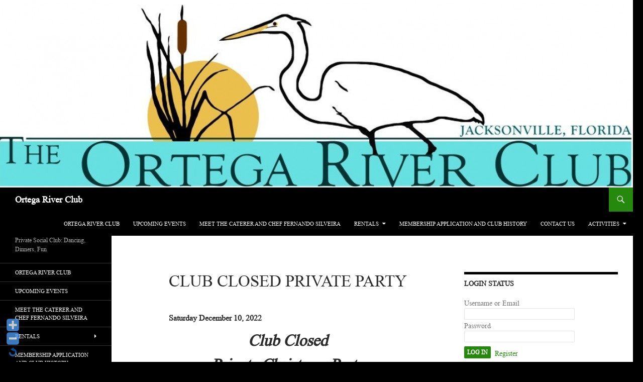

--- FILE ---
content_type: text/html; charset=UTF-8
request_url: https://ortegariverclub.net/rsvpmaker/club-closed-private-party-2022-12-10/?cm=02&cy=2023
body_size: 9156
content:
<!DOCTYPE html>
<!--[if IE 7]>
<html class="ie ie7" lang="en-US">
<![endif]-->
<!--[if IE 8]>
<html class="ie ie8" lang="en-US">
<![endif]-->
<!--[if !(IE 7) & !(IE 8)]><!-->
<html lang="en-US">
<!--<![endif]-->
<head>
	<meta charset="UTF-8">
	<meta name="viewport" content="width=device-width">
	<title>Club Closed Private Party | January 21st | Ortega River Club</title>
	<link rel="profile" href="https://gmpg.org/xfn/11">
	<link rel="pingback" href="https://ortegariverclub.net/xmlrpc.php">
	<!--[if lt IE 9]>
	<script src="https://ortegariverclub.net/wp-content/themes/twentyfourteen/js/html5.js?ver=3.7.0"></script>
	<![endif]-->
	<meta name='robots' content='max-image-preview:large' />
<link rel='dns-prefetch' href='//static.addtoany.com' />
<link rel='dns-prefetch' href='//secure.gravatar.com' />
<link rel='dns-prefetch' href='//stats.wp.com' />
<link rel='dns-prefetch' href='//v0.wordpress.com' />
<link rel="alternate" type="application/rss+xml" title="Ortega River Club &raquo; Feed" href="https://ortegariverclub.net/feed/" />
<link rel="alternate" type="application/rss+xml" title="Ortega River Club &raquo; Comments Feed" href="https://ortegariverclub.net/comments/feed/" />
<link rel="alternate" title="oEmbed (JSON)" type="application/json+oembed" href="https://ortegariverclub.net/wp-json/oembed/1.0/embed?url=https%3A%2F%2Fortegariverclub.net%2Frsvpmaker%2Fclub-closed-private-party-2022-12-10%2F" />
<link rel="alternate" title="oEmbed (XML)" type="text/xml+oembed" href="https://ortegariverclub.net/wp-json/oembed/1.0/embed?url=https%3A%2F%2Fortegariverclub.net%2Frsvpmaker%2Fclub-closed-private-party-2022-12-10%2F&#038;format=xml" />
<style id='wp-img-auto-sizes-contain-inline-css' type='text/css'>
img:is([sizes=auto i],[sizes^="auto," i]){contain-intrinsic-size:3000px 1500px}
/*# sourceURL=wp-img-auto-sizes-contain-inline-css */
</style>
<link rel='stylesheet' id='WP-Font-Resizer-style-css' href='https://ortegariverclub.net/wp-content/plugins/wp-font-resizer/css/fontResizer.css?ver=6.9' type='text/css' media='all' />
<link rel='stylesheet' id='twentyfourteen-jetpack-css' href='https://ortegariverclub.net/wp-content/plugins/jetpack/modules/theme-tools/compat/twentyfourteen.css?ver=15.4' type='text/css' media='all' />
<style id='wp-emoji-styles-inline-css' type='text/css'>

	img.wp-smiley, img.emoji {
		display: inline !important;
		border: none !important;
		box-shadow: none !important;
		height: 1em !important;
		width: 1em !important;
		margin: 0 0.07em !important;
		vertical-align: -0.1em !important;
		background: none !important;
		padding: 0 !important;
	}
/*# sourceURL=wp-emoji-styles-inline-css */
</style>
<link rel='stylesheet' id='wp-block-library-css' href='https://ortegariverclub.net/wp-includes/css/dist/block-library/style.min.css?ver=6.9' type='text/css' media='all' />
<style id='global-styles-inline-css' type='text/css'>
:root{--wp--preset--aspect-ratio--square: 1;--wp--preset--aspect-ratio--4-3: 4/3;--wp--preset--aspect-ratio--3-4: 3/4;--wp--preset--aspect-ratio--3-2: 3/2;--wp--preset--aspect-ratio--2-3: 2/3;--wp--preset--aspect-ratio--16-9: 16/9;--wp--preset--aspect-ratio--9-16: 9/16;--wp--preset--color--black: #000;--wp--preset--color--cyan-bluish-gray: #abb8c3;--wp--preset--color--white: #fff;--wp--preset--color--pale-pink: #f78da7;--wp--preset--color--vivid-red: #cf2e2e;--wp--preset--color--luminous-vivid-orange: #ff6900;--wp--preset--color--luminous-vivid-amber: #fcb900;--wp--preset--color--light-green-cyan: #7bdcb5;--wp--preset--color--vivid-green-cyan: #00d084;--wp--preset--color--pale-cyan-blue: #8ed1fc;--wp--preset--color--vivid-cyan-blue: #0693e3;--wp--preset--color--vivid-purple: #9b51e0;--wp--preset--color--green: #24890d;--wp--preset--color--dark-gray: #2b2b2b;--wp--preset--color--medium-gray: #767676;--wp--preset--color--light-gray: #f5f5f5;--wp--preset--gradient--vivid-cyan-blue-to-vivid-purple: linear-gradient(135deg,rgb(6,147,227) 0%,rgb(155,81,224) 100%);--wp--preset--gradient--light-green-cyan-to-vivid-green-cyan: linear-gradient(135deg,rgb(122,220,180) 0%,rgb(0,208,130) 100%);--wp--preset--gradient--luminous-vivid-amber-to-luminous-vivid-orange: linear-gradient(135deg,rgb(252,185,0) 0%,rgb(255,105,0) 100%);--wp--preset--gradient--luminous-vivid-orange-to-vivid-red: linear-gradient(135deg,rgb(255,105,0) 0%,rgb(207,46,46) 100%);--wp--preset--gradient--very-light-gray-to-cyan-bluish-gray: linear-gradient(135deg,rgb(238,238,238) 0%,rgb(169,184,195) 100%);--wp--preset--gradient--cool-to-warm-spectrum: linear-gradient(135deg,rgb(74,234,220) 0%,rgb(151,120,209) 20%,rgb(207,42,186) 40%,rgb(238,44,130) 60%,rgb(251,105,98) 80%,rgb(254,248,76) 100%);--wp--preset--gradient--blush-light-purple: linear-gradient(135deg,rgb(255,206,236) 0%,rgb(152,150,240) 100%);--wp--preset--gradient--blush-bordeaux: linear-gradient(135deg,rgb(254,205,165) 0%,rgb(254,45,45) 50%,rgb(107,0,62) 100%);--wp--preset--gradient--luminous-dusk: linear-gradient(135deg,rgb(255,203,112) 0%,rgb(199,81,192) 50%,rgb(65,88,208) 100%);--wp--preset--gradient--pale-ocean: linear-gradient(135deg,rgb(255,245,203) 0%,rgb(182,227,212) 50%,rgb(51,167,181) 100%);--wp--preset--gradient--electric-grass: linear-gradient(135deg,rgb(202,248,128) 0%,rgb(113,206,126) 100%);--wp--preset--gradient--midnight: linear-gradient(135deg,rgb(2,3,129) 0%,rgb(40,116,252) 100%);--wp--preset--font-size--small: 13px;--wp--preset--font-size--medium: 20px;--wp--preset--font-size--large: 36px;--wp--preset--font-size--x-large: 42px;--wp--preset--spacing--20: 0.44rem;--wp--preset--spacing--30: 0.67rem;--wp--preset--spacing--40: 1rem;--wp--preset--spacing--50: 1.5rem;--wp--preset--spacing--60: 2.25rem;--wp--preset--spacing--70: 3.38rem;--wp--preset--spacing--80: 5.06rem;--wp--preset--shadow--natural: 6px 6px 9px rgba(0, 0, 0, 0.2);--wp--preset--shadow--deep: 12px 12px 50px rgba(0, 0, 0, 0.4);--wp--preset--shadow--sharp: 6px 6px 0px rgba(0, 0, 0, 0.2);--wp--preset--shadow--outlined: 6px 6px 0px -3px rgb(255, 255, 255), 6px 6px rgb(0, 0, 0);--wp--preset--shadow--crisp: 6px 6px 0px rgb(0, 0, 0);}:where(.is-layout-flex){gap: 0.5em;}:where(.is-layout-grid){gap: 0.5em;}body .is-layout-flex{display: flex;}.is-layout-flex{flex-wrap: wrap;align-items: center;}.is-layout-flex > :is(*, div){margin: 0;}body .is-layout-grid{display: grid;}.is-layout-grid > :is(*, div){margin: 0;}:where(.wp-block-columns.is-layout-flex){gap: 2em;}:where(.wp-block-columns.is-layout-grid){gap: 2em;}:where(.wp-block-post-template.is-layout-flex){gap: 1.25em;}:where(.wp-block-post-template.is-layout-grid){gap: 1.25em;}.has-black-color{color: var(--wp--preset--color--black) !important;}.has-cyan-bluish-gray-color{color: var(--wp--preset--color--cyan-bluish-gray) !important;}.has-white-color{color: var(--wp--preset--color--white) !important;}.has-pale-pink-color{color: var(--wp--preset--color--pale-pink) !important;}.has-vivid-red-color{color: var(--wp--preset--color--vivid-red) !important;}.has-luminous-vivid-orange-color{color: var(--wp--preset--color--luminous-vivid-orange) !important;}.has-luminous-vivid-amber-color{color: var(--wp--preset--color--luminous-vivid-amber) !important;}.has-light-green-cyan-color{color: var(--wp--preset--color--light-green-cyan) !important;}.has-vivid-green-cyan-color{color: var(--wp--preset--color--vivid-green-cyan) !important;}.has-pale-cyan-blue-color{color: var(--wp--preset--color--pale-cyan-blue) !important;}.has-vivid-cyan-blue-color{color: var(--wp--preset--color--vivid-cyan-blue) !important;}.has-vivid-purple-color{color: var(--wp--preset--color--vivid-purple) !important;}.has-black-background-color{background-color: var(--wp--preset--color--black) !important;}.has-cyan-bluish-gray-background-color{background-color: var(--wp--preset--color--cyan-bluish-gray) !important;}.has-white-background-color{background-color: var(--wp--preset--color--white) !important;}.has-pale-pink-background-color{background-color: var(--wp--preset--color--pale-pink) !important;}.has-vivid-red-background-color{background-color: var(--wp--preset--color--vivid-red) !important;}.has-luminous-vivid-orange-background-color{background-color: var(--wp--preset--color--luminous-vivid-orange) !important;}.has-luminous-vivid-amber-background-color{background-color: var(--wp--preset--color--luminous-vivid-amber) !important;}.has-light-green-cyan-background-color{background-color: var(--wp--preset--color--light-green-cyan) !important;}.has-vivid-green-cyan-background-color{background-color: var(--wp--preset--color--vivid-green-cyan) !important;}.has-pale-cyan-blue-background-color{background-color: var(--wp--preset--color--pale-cyan-blue) !important;}.has-vivid-cyan-blue-background-color{background-color: var(--wp--preset--color--vivid-cyan-blue) !important;}.has-vivid-purple-background-color{background-color: var(--wp--preset--color--vivid-purple) !important;}.has-black-border-color{border-color: var(--wp--preset--color--black) !important;}.has-cyan-bluish-gray-border-color{border-color: var(--wp--preset--color--cyan-bluish-gray) !important;}.has-white-border-color{border-color: var(--wp--preset--color--white) !important;}.has-pale-pink-border-color{border-color: var(--wp--preset--color--pale-pink) !important;}.has-vivid-red-border-color{border-color: var(--wp--preset--color--vivid-red) !important;}.has-luminous-vivid-orange-border-color{border-color: var(--wp--preset--color--luminous-vivid-orange) !important;}.has-luminous-vivid-amber-border-color{border-color: var(--wp--preset--color--luminous-vivid-amber) !important;}.has-light-green-cyan-border-color{border-color: var(--wp--preset--color--light-green-cyan) !important;}.has-vivid-green-cyan-border-color{border-color: var(--wp--preset--color--vivid-green-cyan) !important;}.has-pale-cyan-blue-border-color{border-color: var(--wp--preset--color--pale-cyan-blue) !important;}.has-vivid-cyan-blue-border-color{border-color: var(--wp--preset--color--vivid-cyan-blue) !important;}.has-vivid-purple-border-color{border-color: var(--wp--preset--color--vivid-purple) !important;}.has-vivid-cyan-blue-to-vivid-purple-gradient-background{background: var(--wp--preset--gradient--vivid-cyan-blue-to-vivid-purple) !important;}.has-light-green-cyan-to-vivid-green-cyan-gradient-background{background: var(--wp--preset--gradient--light-green-cyan-to-vivid-green-cyan) !important;}.has-luminous-vivid-amber-to-luminous-vivid-orange-gradient-background{background: var(--wp--preset--gradient--luminous-vivid-amber-to-luminous-vivid-orange) !important;}.has-luminous-vivid-orange-to-vivid-red-gradient-background{background: var(--wp--preset--gradient--luminous-vivid-orange-to-vivid-red) !important;}.has-very-light-gray-to-cyan-bluish-gray-gradient-background{background: var(--wp--preset--gradient--very-light-gray-to-cyan-bluish-gray) !important;}.has-cool-to-warm-spectrum-gradient-background{background: var(--wp--preset--gradient--cool-to-warm-spectrum) !important;}.has-blush-light-purple-gradient-background{background: var(--wp--preset--gradient--blush-light-purple) !important;}.has-blush-bordeaux-gradient-background{background: var(--wp--preset--gradient--blush-bordeaux) !important;}.has-luminous-dusk-gradient-background{background: var(--wp--preset--gradient--luminous-dusk) !important;}.has-pale-ocean-gradient-background{background: var(--wp--preset--gradient--pale-ocean) !important;}.has-electric-grass-gradient-background{background: var(--wp--preset--gradient--electric-grass) !important;}.has-midnight-gradient-background{background: var(--wp--preset--gradient--midnight) !important;}.has-small-font-size{font-size: var(--wp--preset--font-size--small) !important;}.has-medium-font-size{font-size: var(--wp--preset--font-size--medium) !important;}.has-large-font-size{font-size: var(--wp--preset--font-size--large) !important;}.has-x-large-font-size{font-size: var(--wp--preset--font-size--x-large) !important;}
/*# sourceURL=global-styles-inline-css */
</style>

<style id='classic-theme-styles-inline-css' type='text/css'>
/*! This file is auto-generated */
.wp-block-button__link{color:#fff;background-color:#32373c;border-radius:9999px;box-shadow:none;text-decoration:none;padding:calc(.667em + 2px) calc(1.333em + 2px);font-size:1.125em}.wp-block-file__button{background:#32373c;color:#fff;text-decoration:none}
/*# sourceURL=/wp-includes/css/classic-themes.min.css */
</style>
<link rel='stylesheet' id='uaf_client_css-css' href='https://ortegariverclub.net/wp-content/uploads/useanyfont/uaf.css?ver=1767549188' type='text/css' media='all' />
<link rel='stylesheet' id='twentyfourteen-lato-css' href='https://ortegariverclub.net/wp-content/themes/twentyfourteen/fonts/font-lato.css?ver=20230328' type='text/css' media='all' />
<link rel='stylesheet' id='genericons-css' href='https://ortegariverclub.net/wp-content/plugins/jetpack/_inc/genericons/genericons/genericons.css?ver=3.1' type='text/css' media='all' />
<link rel='stylesheet' id='twentyfourteen-style-css' href='https://ortegariverclub.net/wp-content/themes/twentyfourteen/style.css?ver=20240402' type='text/css' media='all' />
<link rel='stylesheet' id='twentyfourteen-block-style-css' href='https://ortegariverclub.net/wp-content/themes/twentyfourteen/css/blocks.css?ver=20230630' type='text/css' media='all' />
<link rel='stylesheet' id='wp-members-css' href='https://ortegariverclub.net/wp-content/plugins/wp-members/assets/css/forms/generic-no-float.min.css?ver=3.5.5.1' type='text/css' media='all' />
<link rel='stylesheet' id='addtoany-css' href='https://ortegariverclub.net/wp-content/plugins/add-to-any/addtoany.min.css?ver=1.16' type='text/css' media='all' />
<link rel='stylesheet' id='rsvp_style-css' href='https://ortegariverclub.net/wp-content/plugins/rsvpmaker/style.css?ver=11.7.5' type='text/css' media='all' />
<script src="https://ortegariverclub.net/wp-includes/js/jquery/jquery.min.js?ver=3.7.1" id="jquery-core-js"></script>
<script src="https://ortegariverclub.net/wp-includes/js/jquery/jquery-migrate.min.js?ver=3.4.1" id="jquery-migrate-js"></script>
<script src="https://ortegariverclub.net/wp-content/plugins/wp-font-resizer/js/fontResizer.js?ver=6.9" id="WP-Font-Resizer-script-js"></script>
<script id="addtoany-core-js-before">
window.a2a_config=window.a2a_config||{};a2a_config.callbacks=[];a2a_config.overlays=[];a2a_config.templates={};

//# sourceURL=addtoany-core-js-before
</script>
<script defer src="https://static.addtoany.com/menu/page.js" id="addtoany-core-js"></script>
<script defer src="https://ortegariverclub.net/wp-content/plugins/add-to-any/addtoany.min.js?ver=1.1" id="addtoany-jquery-js"></script>
<script src="https://ortegariverclub.net/wp-content/themes/twentyfourteen/js/functions.js?ver=20230526" id="twentyfourteen-script-js" defer data-wp-strategy="defer"></script>
<script src="https://ortegariverclub.net/wp-includes/js/tinymce/tinymce.min.js?ver=49110-20250317" id="wp-tinymce-root-js"></script>
<script src="https://ortegariverclub.net/wp-includes/js/tinymce/plugins/compat3x/plugin.min.js?ver=49110-20250317" id="wp-tinymce-js"></script>
<link rel="https://api.w.org/" href="https://ortegariverclub.net/wp-json/" /><link rel="alternate" title="JSON" type="application/json" href="https://ortegariverclub.net/wp-json/wp/v2/rsvpmaker/24349" /><link rel="EditURI" type="application/rsd+xml" title="RSD" href="https://ortegariverclub.net/xmlrpc.php?rsd" />
<meta name="generator" content="WordPress 6.9" />
<link rel="canonical" href="https://ortegariverclub.net/rsvpmaker/club-closed-private-party-2022-12-10/" />


<!-- Start Login-Box -->
<script type="text/javascript">
  var loginbox = {
    theme: 'wp25',
    key: 'E',
    keycode: '[101][69]',
    ctrl: 1,
    backtopage: 1,
    fade: 1,
    auto: 1,
    string: {
      close: 'close'
    }
  };
</script>
<script type="text/javascript" src="https://ortegariverclub.net/wp-content/plugins/login-box/login-box-script.js"></script>
  <script type="text/javascript" src="https://ortegariverclub.net/wp-content/plugins/login-box/wp25/scripts.js"></script>

  <link rel="stylesheet" href="https://ortegariverclub.net/wp-content/plugins/login-box/wp25/style.css" type="text/css" media="screen" />
<!-- End Login-Box -->


	<style>img#wpstats{display:none}</style>
		<style id="custom-background-css">
body.custom-background { background-color: #000000; }
</style>
	
<!-- Jetpack Open Graph Tags -->
<meta property="og:type" content="article" />
<meta property="og:title" content="Club Closed Private Party" />
<meta property="og:url" content="https://ortegariverclub.net/rsvpmaker/club-closed-private-party-2022-12-10/" />
<meta property="og:description" content="Club Closed Private Christmas Party" />
<meta property="article:published_time" content="2022-10-01T17:07:13+00:00" />
<meta property="article:modified_time" content="2022-10-01T17:10:21+00:00" />
<meta property="og:site_name" content="Ortega River Club" />
<meta property="og:image" content="https://s0.wp.com/i/blank.jpg" />
<meta property="og:image:width" content="200" />
<meta property="og:image:height" content="200" />
<meta property="og:image:alt" content="" />
<meta property="og:locale" content="en_US" />
<meta name="twitter:text:title" content="Club Closed Private Party" />
<meta name="twitter:card" content="summary" />

<!-- End Jetpack Open Graph Tags -->
		<style id="wp-custom-css">
			#cpcalendar a.calendar_item {
	color: #ffc;
}
#rsvpmaker_jumpform input {
	width: 4em;
}
.has-background {
	margin-bottom:10px;
}		</style>
		</head>

<body data-rsssl=1 class="wp-singular rsvpmaker-template-default single single-rsvpmaker postid-24349 single-format-standard custom-background wp-embed-responsive wp-theme-twentyfourteen metaslider-plugin group-blog header-image singular">
<div id="page" class="hfeed site">
		<div id="site-header">
		<a href="https://ortegariverclub.net/" rel="home">
			<img src="https://ortegariverclub.net/wp-content/uploads/2023/05/ORC-Logo-with-name.jpeg" width="1260" height="373" alt="Ortega River Club" srcset="https://ortegariverclub.net/wp-content/uploads/2023/05/ORC-Logo-with-name.jpeg 1260w, https://ortegariverclub.net/wp-content/uploads/2023/05/ORC-Logo-with-name-300x89.jpeg 300w, https://ortegariverclub.net/wp-content/uploads/2023/05/ORC-Logo-with-name-1024x303.jpeg 1024w, https://ortegariverclub.net/wp-content/uploads/2023/05/ORC-Logo-with-name-768x227.jpeg 768w" sizes="(max-width: 1260px) 100vw, 1260px" decoding="async" fetchpriority="high" />		</a>
	</div>
	
	<header id="masthead" class="site-header">
		<div class="header-main">
			<h1 class="site-title"><a href="https://ortegariverclub.net/" rel="home">Ortega River Club</a></h1>

			<div class="search-toggle">
				<a href="#search-container" class="screen-reader-text" aria-expanded="false" aria-controls="search-container">
					Search				</a>
			</div>

			<nav id="primary-navigation" class="site-navigation primary-navigation">
				<button class="menu-toggle">Primary Menu</button>
				<a class="screen-reader-text skip-link" href="#content">
					Skip to content				</a>
				<div class="menu-up-coming-events-container"><ul id="primary-menu" class="nav-menu"><li id="menu-item-27953" class="menu-item menu-item-type-post_type menu-item-object-page menu-item-home menu-item-27953"><a href="https://ortegariverclub.net/">Ortega River Club</a></li>
<li id="menu-item-33615" class="menu-item menu-item-type-post_type menu-item-object-page menu-item-33615"><a href="https://ortegariverclub.net/up-coming-events/">Upcoming Events</a></li>
<li id="menu-item-28726" class="menu-item menu-item-type-post_type menu-item-object-page menu-item-28726"><a href="https://ortegariverclub.net/meet-the-chef/">Meet The Caterer and Chef  Fernando Silveira</a></li>
<li id="menu-item-73" class="menu-item menu-item-type-post_type menu-item-object-page menu-item-has-children menu-item-73"><a href="https://ortegariverclub.net/rentals/">Rentals</a>
<ul class="sub-menu">
	<li id="menu-item-28757" class="menu-item menu-item-type-post_type menu-item-object-page menu-item-28757"><a href="https://ortegariverclub.net/meet-the-chef/">Meet The Caterer and Chef  Fernando Silveira</a></li>
</ul>
</li>
<li id="menu-item-87" class="menu-item menu-item-type-post_type menu-item-object-page menu-item-87"><a href="https://ortegariverclub.net/membership/">Membership Application and Club  History</a></li>
<li id="menu-item-293" class="menu-item menu-item-type-post_type menu-item-object-page menu-item-293"><a href="https://ortegariverclub.net/location/">Contact Us</a></li>
<li id="menu-item-546" class="menu-item menu-item-type-post_type menu-item-object-page menu-item-has-children menu-item-546"><a href="https://ortegariverclub.net/activities/">activities</a>
<ul class="sub-menu">
	<li id="menu-item-945" class="menu-item menu-item-type-post_type menu-item-object-page menu-item-945"><a href="https://ortegariverclub.net/friday-night-open-grill/">Friday Night Open Grill</a></li>
	<li id="menu-item-953" class="menu-item menu-item-type-post_type menu-item-object-page menu-item-953"><a href="https://ortegariverclub.net/dances/">Dances</a></li>
	<li id="menu-item-946" class="menu-item menu-item-type-post_type menu-item-object-page menu-item-946"><a href="https://ortegariverclub.net/special-events/">Special Events</a></li>
	<li id="menu-item-1331" class="menu-item menu-item-type-post_type menu-item-object-page menu-item-1331"><a href="https://ortegariverclub.net/dinner-at-the-river-and-game-night/">Wednesday Dinner at the River</a></li>
	<li id="menu-item-988" class="menu-item menu-item-type-post_type menu-item-object-page menu-item-988"><a href="https://ortegariverclub.net/social-time/">Social Time</a></li>
	<li id="menu-item-948" class="menu-item menu-item-type-post_type menu-item-object-page menu-item-948"><a href="https://ortegariverclub.net/meetings/">Meetings</a></li>
</ul>
</li>
</ul></div>			</nav>
		</div>

		<div id="search-container" class="search-box-wrapper hide">
			<div class="search-box">
				<form role="search" method="get" class="search-form" action="https://ortegariverclub.net/">
				<label>
					<span class="screen-reader-text">Search for:</span>
					<input type="search" class="search-field" placeholder="Search &hellip;" value="" name="s" />
				</label>
				<input type="submit" class="search-submit" value="Search" />
			</form>			</div>
		</div>
	</header><!-- #masthead -->

	<div id="main" class="site-main">

<div id="main-content" class="main-content">

	<div id="primary" class="content-area">
		<div id="content" class="site-content" role="main">

			
<article id="post-24349" class="post-24349 rsvpmaker type-rsvpmaker status-publish format-standard hentry">
	<header class="entry-header"><h1 class="entry-title">Club Closed Private Party</h1></header><!-- .entry-header -->
	<div class="entry-content">
		<div id="rsvpmaker_top"></div><div class="dateblock">
<div id="startdate24349" itemprop="startDate" datetime="2022-12-11T00:00:00+00:00">Saturday December 10, 2022</div>
</div>
<p style="text-align: center;"><span style="font-family: Times New Roman; font-size: 24pt;"><em><strong>Club Closed<br />
Private Christmas Party<br />
</strong></em></span></p>
<div class="addtoany_share_save_container addtoany_content addtoany_content_bottom"><div class="a2a_kit a2a_kit_size_32 addtoany_list" data-a2a-url="https://ortegariverclub.net/rsvpmaker/club-closed-private-party-2022-12-10/" data-a2a-title="Club Closed Private Party"><a class="a2a_button_facebook" href="https://www.addtoany.com/add_to/facebook?linkurl=https%3A%2F%2Fortegariverclub.net%2Frsvpmaker%2Fclub-closed-private-party-2022-12-10%2F&amp;linkname=Club%20Closed%20Private%20Party" title="Facebook" rel="nofollow noopener" target="_blank"></a><a class="a2a_button_mastodon" href="https://www.addtoany.com/add_to/mastodon?linkurl=https%3A%2F%2Fortegariverclub.net%2Frsvpmaker%2Fclub-closed-private-party-2022-12-10%2F&amp;linkname=Club%20Closed%20Private%20Party" title="Mastodon" rel="nofollow noopener" target="_blank"></a><a class="a2a_button_email" href="https://www.addtoany.com/add_to/email?linkurl=https%3A%2F%2Fortegariverclub.net%2Frsvpmaker%2Fclub-closed-private-party-2022-12-10%2F&amp;linkname=Club%20Closed%20Private%20Party" title="Email" rel="nofollow noopener" target="_blank"></a><a class="a2a_dd addtoany_share_save addtoany_share" href="https://www.addtoany.com/share"></a></div></div>	</div><!-- .entry-content -->
</article><!-- #post-24349 -->

		</div><!-- #content -->
	</div><!-- #primary -->
	<div id="content-sidebar" class="content-sidebar widget-area" role="complementary">
	<aside id="widget_wpmemwidget-6" class="widget wp-members"><div id="wp-members"><h1 class="widget-title">Login Status</h1><form name="form" method="post" action="https://ortegariverclub.net/rsvpmaker/club-closed-private-party-2022-12-10/" id="wpmem_login_widget_form" class="widget_form"><fieldset><label for="log">Username or Email</label><div class="div_text"><input name="log" type="text" id="log" value="" class="username" required  /></div><label for="pwd">Password</label><div class="div_text"><input name="pwd" type="password" id="pwd" class="password" required  /></div><input type="hidden" name="rememberme" value="forever" /><input type="hidden" name="redirect_to" value="https://ortegariverclub.net/rsvpmaker/club-closed-private-party-2022-12-10/" /><input type="hidden" name="a" value="login" /><input type="hidden" name="slog" value="true" /><div class="button_div"><input type="submit" name="Submit" class="buttons" value="log in" /> <a href="https://ortegariverclub.net/membership/">Register</a></div></fieldset></form></div></aside></div><!-- #content-sidebar -->
</div><!-- #main-content -->

<div id="secondary">
		<h2 class="site-description">Private Social Club: Dancing, Dinners, Fun</h2>
	
		<nav class="navigation site-navigation secondary-navigation">
		<div class="menu-up-coming-events-container"><ul id="menu-up-coming-events" class="menu"><li class="menu-item menu-item-type-post_type menu-item-object-page menu-item-home menu-item-27953"><a href="https://ortegariverclub.net/">Ortega River Club</a></li>
<li class="menu-item menu-item-type-post_type menu-item-object-page menu-item-33615"><a href="https://ortegariverclub.net/up-coming-events/">Upcoming Events</a></li>
<li class="menu-item menu-item-type-post_type menu-item-object-page menu-item-28726"><a href="https://ortegariverclub.net/meet-the-chef/">Meet The Caterer and Chef  Fernando Silveira</a></li>
<li class="menu-item menu-item-type-post_type menu-item-object-page menu-item-has-children menu-item-73"><a href="https://ortegariverclub.net/rentals/">Rentals</a>
<ul class="sub-menu">
	<li class="menu-item menu-item-type-post_type menu-item-object-page menu-item-28757"><a href="https://ortegariverclub.net/meet-the-chef/">Meet The Caterer and Chef  Fernando Silveira</a></li>
</ul>
</li>
<li class="menu-item menu-item-type-post_type menu-item-object-page menu-item-87"><a href="https://ortegariverclub.net/membership/">Membership Application and Club  History</a></li>
<li class="menu-item menu-item-type-post_type menu-item-object-page menu-item-293"><a href="https://ortegariverclub.net/location/">Contact Us</a></li>
<li class="menu-item menu-item-type-post_type menu-item-object-page menu-item-has-children menu-item-546"><a href="https://ortegariverclub.net/activities/">activities</a>
<ul class="sub-menu">
	<li class="menu-item menu-item-type-post_type menu-item-object-page menu-item-945"><a href="https://ortegariverclub.net/friday-night-open-grill/">Friday Night Open Grill</a></li>
	<li class="menu-item menu-item-type-post_type menu-item-object-page menu-item-953"><a href="https://ortegariverclub.net/dances/">Dances</a></li>
	<li class="menu-item menu-item-type-post_type menu-item-object-page menu-item-946"><a href="https://ortegariverclub.net/special-events/">Special Events</a></li>
	<li class="menu-item menu-item-type-post_type menu-item-object-page menu-item-1331"><a href="https://ortegariverclub.net/dinner-at-the-river-and-game-night/">Wednesday Dinner at the River</a></li>
	<li class="menu-item menu-item-type-post_type menu-item-object-page menu-item-988"><a href="https://ortegariverclub.net/social-time/">Social Time</a></li>
	<li class="menu-item menu-item-type-post_type menu-item-object-page menu-item-948"><a href="https://ortegariverclub.net/meetings/">Meetings</a></li>
</ul>
</li>
</ul></div>	</nav>
	
		<div id="primary-sidebar" class="primary-sidebar widget-area" role="complementary">
		<aside id="search-2" class="widget widget_search"><form role="search" method="get" class="search-form" action="https://ortegariverclub.net/">
				<label>
					<span class="screen-reader-text">Search for:</span>
					<input type="search" class="search-field" placeholder="Search &hellip;" value="" name="s" />
				</label>
				<input type="submit" class="search-submit" value="Search" />
			</form></aside>	</div><!-- #primary-sidebar -->
	</div><!-- #secondary -->

		</div><!-- #main -->

		<footer id="colophon" class="site-footer">

			
			<div class="site-info">
												<a href="https://wordpress.org/" class="imprint">
					Proudly powered by WordPress				</a>
			</div><!-- .site-info -->
		</footer><!-- #colophon -->
	</div><!-- #page -->

	<script type="speculationrules">
{"prefetch":[{"source":"document","where":{"and":[{"href_matches":"/*"},{"not":{"href_matches":["/wp-*.php","/wp-admin/*","/wp-content/uploads/*","/wp-content/*","/wp-content/plugins/*","/wp-content/themes/twentyfourteen/*","/*\\?(.+)"]}},{"not":{"selector_matches":"a[rel~=\"nofollow\"]"}},{"not":{"selector_matches":".no-prefetch, .no-prefetch a"}}]},"eagerness":"conservative"}]}
</script>


<!-- Start Login-Box -->
	<form id="loginbox" action="https://ortegariverclub.net/wp-login.php" method="post">
		<fieldset>
			<legend id="loginbox_title">Login</legend>
			<p id="loginbox_username">
				<label>Username:<br />
				<input type="text" name="log" id="user_login" class="loginbox_text" value="" /></label>
			</p>
			<p id="loginbox_password">
				<label>Password:<br />
				<input type="password" name="pwd" id="user_pass" class="loginbox_text" value="" /></label>
			</p>
			<p id="loginbox_rememberme">
				<label><input name="rememberme" type="checkbox" id="rememberme" class="loginbox_checkbox" value="forever" />Remember Me</label>
			</p>
			<p id="loginbox_submit"><input type="submit" class="loginbox_button" value="Login &raquo;" /></p>
			<input type="hidden" name="redirect_to" value="/rsvpmaker/club-closed-private-party-2022-12-10/?cm=02&cy=2023" />
		</fieldset>
	</form>
<!-- End Login-Box -->


<div class="fontResizer"><img class="plusfont" src="https://ortegariverclub.net/wp-content/plugins/wp-font-resizer/images/plus.png" title="Increase font size"/><img class="minusfont" src="https://ortegariverclub.net/wp-content/plugins/wp-font-resizer/images/minus.png" title="Decrease font size"/><img class="reloadfont" src="https://ortegariverclub.net/wp-content/plugins/wp-font-resizer/images/reload.png" title="Default font size"/></div><script id="jetpack-stats-js-before">
_stq = window._stq || [];
_stq.push([ "view", {"v":"ext","blog":"69070131","post":"24349","tz":"-5","srv":"ortegariverclub.net","j":"1:15.4"} ]);
_stq.push([ "clickTrackerInit", "69070131", "24349" ]);
//# sourceURL=jetpack-stats-js-before
</script>
<script src="https://stats.wp.com/e-202604.js" id="jetpack-stats-js" defer data-wp-strategy="defer"></script>
<script id="rsvpmaker_js-js-extra">
var rsvpmaker_rest = {"post_id":"24349","nonce":"dee0809643","rest_url":"https://ortegariverclub.net/wp-json/","ajaxurl":"https://ortegariverclub.net/wp-admin/admin-ajax.php","rsvpmaker_json_url":"https://ortegariverclub.net/wp-json/rsvpmaker/v1/","timelord":"9ff28b6148"};
//# sourceURL=rsvpmaker_js-js-extra
</script>
<script src="https://ortegariverclub.net/wp-content/plugins/rsvpmaker/rsvpmaker.min.js?ver=11.7.5" id="rsvpmaker_js-js"></script>
<script src="https://ortegariverclub.net/wp-content/plugins/rsvpmaker/jstz.min.js?ver=11.7.5" id="rsvpmaker_timezone-js"></script>
<script id="wp-emoji-settings" type="application/json">
{"baseUrl":"https://s.w.org/images/core/emoji/17.0.2/72x72/","ext":".png","svgUrl":"https://s.w.org/images/core/emoji/17.0.2/svg/","svgExt":".svg","source":{"concatemoji":"https://ortegariverclub.net/wp-includes/js/wp-emoji-release.min.js?ver=6.9"}}
</script>
<script type="module">
/*! This file is auto-generated */
const a=JSON.parse(document.getElementById("wp-emoji-settings").textContent),o=(window._wpemojiSettings=a,"wpEmojiSettingsSupports"),s=["flag","emoji"];function i(e){try{var t={supportTests:e,timestamp:(new Date).valueOf()};sessionStorage.setItem(o,JSON.stringify(t))}catch(e){}}function c(e,t,n){e.clearRect(0,0,e.canvas.width,e.canvas.height),e.fillText(t,0,0);t=new Uint32Array(e.getImageData(0,0,e.canvas.width,e.canvas.height).data);e.clearRect(0,0,e.canvas.width,e.canvas.height),e.fillText(n,0,0);const a=new Uint32Array(e.getImageData(0,0,e.canvas.width,e.canvas.height).data);return t.every((e,t)=>e===a[t])}function p(e,t){e.clearRect(0,0,e.canvas.width,e.canvas.height),e.fillText(t,0,0);var n=e.getImageData(16,16,1,1);for(let e=0;e<n.data.length;e++)if(0!==n.data[e])return!1;return!0}function u(e,t,n,a){switch(t){case"flag":return n(e,"\ud83c\udff3\ufe0f\u200d\u26a7\ufe0f","\ud83c\udff3\ufe0f\u200b\u26a7\ufe0f")?!1:!n(e,"\ud83c\udde8\ud83c\uddf6","\ud83c\udde8\u200b\ud83c\uddf6")&&!n(e,"\ud83c\udff4\udb40\udc67\udb40\udc62\udb40\udc65\udb40\udc6e\udb40\udc67\udb40\udc7f","\ud83c\udff4\u200b\udb40\udc67\u200b\udb40\udc62\u200b\udb40\udc65\u200b\udb40\udc6e\u200b\udb40\udc67\u200b\udb40\udc7f");case"emoji":return!a(e,"\ud83e\u1fac8")}return!1}function f(e,t,n,a){let r;const o=(r="undefined"!=typeof WorkerGlobalScope&&self instanceof WorkerGlobalScope?new OffscreenCanvas(300,150):document.createElement("canvas")).getContext("2d",{willReadFrequently:!0}),s=(o.textBaseline="top",o.font="600 32px Arial",{});return e.forEach(e=>{s[e]=t(o,e,n,a)}),s}function r(e){var t=document.createElement("script");t.src=e,t.defer=!0,document.head.appendChild(t)}a.supports={everything:!0,everythingExceptFlag:!0},new Promise(t=>{let n=function(){try{var e=JSON.parse(sessionStorage.getItem(o));if("object"==typeof e&&"number"==typeof e.timestamp&&(new Date).valueOf()<e.timestamp+604800&&"object"==typeof e.supportTests)return e.supportTests}catch(e){}return null}();if(!n){if("undefined"!=typeof Worker&&"undefined"!=typeof OffscreenCanvas&&"undefined"!=typeof URL&&URL.createObjectURL&&"undefined"!=typeof Blob)try{var e="postMessage("+f.toString()+"("+[JSON.stringify(s),u.toString(),c.toString(),p.toString()].join(",")+"));",a=new Blob([e],{type:"text/javascript"});const r=new Worker(URL.createObjectURL(a),{name:"wpTestEmojiSupports"});return void(r.onmessage=e=>{i(n=e.data),r.terminate(),t(n)})}catch(e){}i(n=f(s,u,c,p))}t(n)}).then(e=>{for(const n in e)a.supports[n]=e[n],a.supports.everything=a.supports.everything&&a.supports[n],"flag"!==n&&(a.supports.everythingExceptFlag=a.supports.everythingExceptFlag&&a.supports[n]);var t;a.supports.everythingExceptFlag=a.supports.everythingExceptFlag&&!a.supports.flag,a.supports.everything||((t=a.source||{}).concatemoji?r(t.concatemoji):t.wpemoji&&t.twemoji&&(r(t.twemoji),r(t.wpemoji)))});
//# sourceURL=https://ortegariverclub.net/wp-includes/js/wp-emoji-loader.min.js
</script>
</body>
</html>


--- FILE ---
content_type: text/css
request_url: https://ortegariverclub.net/wp-content/uploads/useanyfont/uaf.css?ver=1767549188
body_size: 281
content:
				@font-face {
					font-family: 'Times New Roman';
					src: url('/wp-content/uploads/useanyfont/140625061502Times-New-Roman.woff') format('woff');
					  font-display: auto;
				}

				.Times New Roman{font-family: 'Times New Roman' !important;}

						body, h1, h2, h3, h4, h5, h6, p, blockquote, li, a{
					font-family: 'Times New Roman' !important;
				}
		

--- FILE ---
content_type: text/css
request_url: https://ortegariverclub.net/wp-content/plugins/login-box/wp25/style.css
body_size: 2129
content:
#loginbox {
	display: none;
	position: fixed;
	text-align: left;
	margin: 0;
	padding: 0;
	z-index: 99999;
	top: 0;
	left: 0;	
	width: 292px;
	background-color: #fff ;
	padding: 4px 8px 8px 8px;
	border: 1px solid #d3d3d3;
	font: 12px "Lucida Grande", "Lucida Sans Unicode", Tahoma, Verdana, sans-serif;
	-moz-border-radius: 5px;
	-khtml-border-radius: 5px;
	-webkit-border-radius: 5px;
	border-radius: 5px;
}

#loginbox * {
	margin: 0;
	padding: 0;
	color: #000;
	text-align: left;
}

#loginbox #loginbox_close {
	display: none;
	position: absolute;
	top: 0;
	right: 0;
}

#loginbox #loginbox_close input {
	border: none;
	display: block;
	height: 28px;
	width: 28px;
	background: url('close.png') 0 0 no-repeat;
}
#loginbox #loginbox_close input:hover {
	background-position: 0 -28px;
}

#loginbox #loginbox_wordpresslink {
	display: block;
	background: url('wordpress-logo.png') 0 0 no-repeat;
	width: 65px;
	height: 66px;
	margin-bottom: 4px;
	position: relative;
}

#loginbox #loginbox_wordpresslink span {
	display: block;
	background: url('wordpress.png') 0 0 no-repeat;
	width: 217px;
	height: 30px;
	position: absolute;
	top: 18px;
	left: 65px;
	text-indent: -99999px;
}

#loginbox fieldset {
	border: none;
	padding: 18px 16px 0 16px;
	background-color: #eaf3fa;
	-moz-border-radius: 5px;
	-khtml-border-radius: 5px;
	-webkit-border-radius: 5px;
	border-radius: 5px;
}

#loginbox #loginbox_title {
	display: none;
}

#loginbox p {
	margin-bottom: 24px;
}

#loginbox #loginbox_username, #loginbox #loginbox_password {
	font-weight: bold;
}

#loginbox .loginbox_text {
	font-size: 20px;
	width: 97%;
	padding: 3px;
	margin-right: 6px;
}

#loginbox #loginbox_rememberme input {
	vertical-align: middle;
	margin-right: 4px;
}

#loginbox #loginbox_submit {
	float: right;
	margin: -48px 0 0 0;
}

#loginbox #loginbox_submit input {
	font: 13px "Lucida Grande", "Lucida Sans Unicode", Tahoma, Verdana, sans-serif;
	padding: 3px 5px;
	color: #246;
	border: 1px solid #80b5d0;
	background-color: #cee1ef;
	cursor: default;
	-moz-border-radius: 3px;
	-khtml-border-radius: 3px;
	-webkit-border-radius: 3px;
	border-radius: 3px;
}

#loginbox #loginbox_submit input:hover {
	color: #d54e21;
	border-color: #328ab2;
}

--- FILE ---
content_type: text/javascript
request_url: https://ortegariverclub.net/wp-content/plugins/login-box/wp25/scripts.js
body_size: 883
content:
jQuery(function() {
	/* works if  Login-box is showed */
	lbboxwidth = 310;
	lbboxheight = 290;
	/* Centralizes the position of the box
	with the respectives width and height (in pixels) */	
	/* Made with a bit of jQuery plugin Dimensions */
	windowwidth = self.innerWidth ||
		jQuery.boxModel && document.documentElement.clientWidth ||
		document.body.clientWidth;
	windowheight = self.innerHeight ||
		jQuery.boxModel && document.documentElement.clientHeight ||
		document.body.clientHeight;
	lbposx = (windowwidth - lbboxwidth) / 2;
	lbposy = (windowheight - lbboxheight) / 2;
	jQuery("#loginbox").css({ left: lbposx + "px", top: lbposy + "px" });
	jQuery("#loginbox").prepend("<a href='http://wordpress.org' title='Powered by WordPress' id='loginbox_wordpresslink'><span>WordPress</span></a>");
	jQuery("#loginbox").hover(function(){
		jQuery("#loginbox_close").fadeIn();
	},function(){
		jQuery("#loginbox_close").fadeOut();
	});
	jQuery("#loginbox_close input").val("");
});